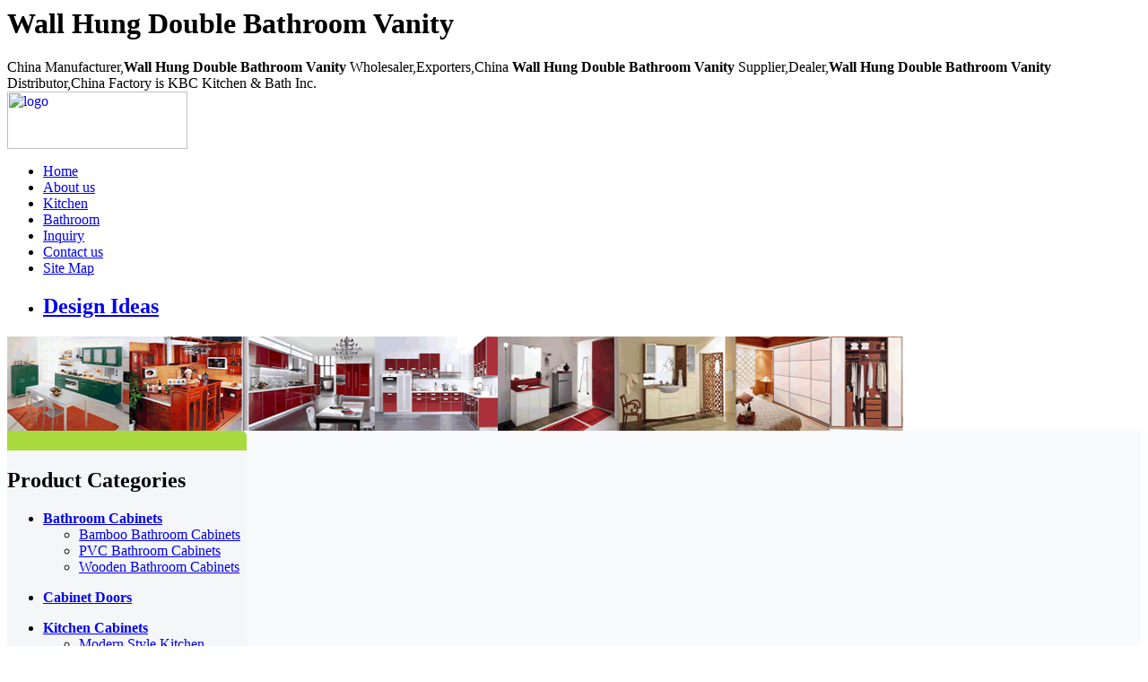

--- FILE ---
content_type: text/html
request_url: http://www.kitchen-bathroom-cabinet.com/Wall-Hung-Double-Bathroom-Vanity.htm
body_size: 6068
content:
<!DOCTYPE HTML PUBLIC "-//W3C//DTD HTML 4.0 Transitional//EN">
<HTML>
<HEAD>
<TITLE>Wall Hung Double Bathroom Vanity,China Manufacturer,Wall Hung Double Bathroom Vanity Wholesaler,Exporters,China Wall Hung Double Bathroom Vanity Supplier,Dealer,Wall Hung Double Bathroom Vanity Distributor,China Factory</TITLE>
<META http-equiv=Content-Type content="text/html; charset=iso-8859-1">
<META content=" Wall Hung Double Bathroom Vanity Wholesaler, China Wall Hung Double Bathroom Vanity Manufacturer & Exporter, Wall Hung Double Bathroom Vanity Distributor. Quality products of Wall Hung Double Bathroom Vanity made in China. We provide you with high quality Wall Hung Double Bathroom Vanity and excellent products buy services. Wall Hung Double Bathroom Vanity is offered in the lowest price by KBC Kitchen & Bath Inc." name=description>
<META content="Wall Hung Double Bathroom Vanity, Wall Hung Double Bathroom Vanity Wholesaler, Wall Hung Double Bathroom Vanity Manufacturer, Wall Hung Double Bathroom Vanity Exporter, Wall Hung Double Bathroom Vanity Supplier, China Wall Hung Double Bathroom Vanity Manufacturers, Wall Hung Double Bathroom Vanity Distributor" name=keywords>
<META content=ALL name=robots>
<LINK href="https://www.kitchen-bathroom-cabinet.com/themes/style.css" type=text/css rel=stylesheet>
<script type="text/javascript" src="https://www.kitchen-bathroom-cabinet.com/js/commons.js"></script>
<META content="MSHTML 6.00.2900.3132" name=GENERATOR>
</HEAD>
<BODY>
<div class="topdesc">
  <H1>Wall Hung Double Bathroom Vanity</H1> China Manufacturer,<strong>Wall Hung Double Bathroom Vanity</strong> Wholesaler,Exporters,China <strong>Wall Hung Double Bathroom Vanity</strong> Supplier,Dealer,<strong>Wall Hung Double Bathroom Vanity</strong> Distributor,China Factory is KBC Kitchen & Bath Inc.</div>
<DIV class=top>
	<DIV class=logo>
	<A href="https://www.kitchen-bathroom-cabinet.com">
	<IMG src="https://www.kitchen-bathroom-cabinet.com/images/modernday-logo.gif" alt="logo" width="201" height="64" align=absMiddle></A>	
	</DIV>
	<DIV class=menu>
		<UL id=nav>
		  <LI><A href="https://www.kitchen-bathroom-cabinet.com" title="Home">Home</A> </LI>
		  <LI><A href="https://www.kitchen-bathroom-cabinet.com/about-us.htm" target="_blank" title="about us">About us</A></LI>
<LI><A href="https://www.kitchen-bathroom-cabinet.com/Kitchen-Cabinets-c1.htm" title="Kitchen Cabinets">Kitchen</A></LI>
<LI><A href="https://www.kitchen-bathroom-cabinet.com/Bathroom-Cabinets-c2.htm" title="Bathroom Cabinets">Bathroom</A></LI>
		  <LI><A href="https://www.kitchen-bathroom-cabinet.com/inquiry.php" target="_blank">Inquiry</A></LI>
		  <LI><A href="https://www.kitchen-bathroom-cabinet.com/contact-us.htm" title="contact us" target="_blank">Contact us</A> </LI>
		  <LI><A href="https://www.kitchen-bathroom-cabinet.com/sitemap.xml" title="site map" target="_blank">Site Map</A> </LI>
		  <LI><A href="https://www.kitchen-bathroom-cabinet.com/design"><h2>Design Ideas</h2></A> </LI>
		</UL>
	</DIV>
</DIV>
<DIV class=banner>
	<DIV id=Layer1 style="Z-INDEX: 1; LEFT: 401px; POSITION: absolute; TOP: 255px">
	</DIV>
    <img src="https://www.kitchen-bathroom-cabinet.com/images/top.gif" alt="KBC Kitchen & Bathroom Inc." width="1000" height="105">
</DIV><TABLE cellSpacing=0 cellPadding=0 width="100%">
  <TBODY>
  <TR>
    <TD width=208 valign="top" bgcolor="F5F6F7">
		<TABLE cellSpacing=0 cellPadding=0 width="100%">
<TBODY>
	<TR><TD align=right bgColor=#A8DA3D><IMG height=22 src="https://www.kitchen-bathroom-cabinet.com/images/pi2.gif" width=6></TD></TR>
</TBODY>
</TABLE>
<div id=leftmenu>
	<H2>Product Categories</H2>
	<ul><li><a href="https://www.kitchen-bathroom-cabinet.com/Bathroom-Cabinets-c2.htm" title="Bathroom Cabinets"><b>Bathroom Cabinets</b></a></li><ul><li><a href="https://www.kitchen-bathroom-cabinet.com/Bamboo-Bathroom-Cabinets-c12.htm" title="Bamboo Bathroom Cabinets">Bamboo Bathroom Cabinets</a></li></ul><ul><li><a href="https://www.kitchen-bathroom-cabinet.com/PVC-Bathroom-Cabinets-c11.htm" title="PVC Bathroom Cabinets">PVC Bathroom Cabinets</a></li></ul><ul><li><a href="https://www.kitchen-bathroom-cabinet.com/Wooden-Bathroom-Cabinets-c10.htm" title="Wooden Bathroom Cabinets">Wooden Bathroom Cabinets</a></li></ul></ul><ul><li><a href="https://www.kitchen-bathroom-cabinet.com/Cabinet-Doors-c8.htm" title="Cabinet Doors"><b>Cabinet Doors</b></a></li></ul><ul><li><a href="https://www.kitchen-bathroom-cabinet.com/Kitchen-Cabinets-c1.htm" title="Kitchen Cabinets"><b>Kitchen Cabinets</b></a></li><ul><li><a href="https://www.kitchen-bathroom-cabinet.com/Modern-Style-Kitchen-c3.htm" title="Modern Style Kitchen">Modern Style Kitchen</a></li></ul><ul><li><a href="https://www.kitchen-bathroom-cabinet.com/Traditional-Style-Kitchen-c6.htm" title="Traditional Style Kitchen">Traditional Style Kitchen</a></li></ul></ul><ul><li><a href="https://www.kitchen-bathroom-cabinet.com/Kitchen-Sinks-c9.htm" title="Kitchen Sinks"><b>Kitchen Sinks</b></a></li></ul><ul><li><a href="https://www.kitchen-bathroom-cabinet.com/Modular-Cabinets-c4.htm" title="Modular Cabinets"><b>Modular Cabinets</b></a></li></ul>
</div>
<script type="text/javascript"><!--
google_ad_client = "pub-4290186185754067";
google_ad_width = 160;
google_ad_height = 600;
google_ad_format = "160x600_as";
google_ad_type = "text_image";
google_ad_channel ="";
google_color_border = "F5F6F7";
google_color_bg = "F5F6F7";
google_color_link = "000000";
google_color_url = "000000";
google_color_text = "000000";
//--></script>
<script type="text/javascript" src="https://pagead2.googlesyndication.com/pagead/show_ads.js">
</script>
<LI><a href="https://www.kitchen-bathroom-cabinet.com/contact-us.htm" target="_blank"><img src="https://www.kitchen-bathroom-cabinet.com/images/callus.jpg" border=0 alt="call us" /></a></LI>
<UL id=left_tab>
	<A href="mailto:piggle516@163.com"><IMG src="https://www.kitchen-bathroom-cabinet.com/images/contactus.gif" border=0></A>
<LI>Contact:Miss. Vincent</LI>  
	<LI>Mobile Tel:</LI>
	<LI>86-13979880357</LI>
	<LI>Email:</LI>
	<LI><a href="mailto:piggle516@163.com">piggle516@163.com</a></LI>
	<LI>MSN:</LI>
	<LI><a href="mailto:piggle516@163.com">kbcbathroom</a></LI>
	<LI><a href="mailto:piggle516@163.com">cabinet@hotmail.com</a></LI>
	<LI><a href="https://www.kitchen-bathroom-cabinet.com/inquiry.php" target="_blank"><img src="https://www.kitchen-bathroom-cabinet.com/images/send_inquiry2.gif" border=0 alt="send inquiry" /></a></LI>
</UL>
<UL id=leftnews>
	<H2>Kitchen & Bathroom News</H2>
		 <li><a href="https://www.kitchen-bathroom-cabinet.com/kitchen-bathroom-news/Cool-ideas-in-modern-bathroom-design.htm" target="_blank" title="Cool ideas in modern...">Cool ideas in modern bathroom design</a></li>
	 	 <li><a href="https://www.kitchen-bathroom-cabinet.com/kitchen-bathroom-news/Designing-a-bathroom-on-contemporary-style.htm" target="_blank" title="Designing a bathroom...">Designing a bathroom on contemporary style</a></li>
	 	 <li><a href="https://www.kitchen-bathroom-cabinet.com/kitchen-bathroom-news/Lighting-for-the-Modern-Bathroom.htm" target="_blank" title="Lighting for the Mod...">Lighting for the Modern Bathroom</a></li>
	 	 <li><a href="https://www.kitchen-bathroom-cabinet.com/kitchen-bathroom-news/Kitchen-Decorating-Ideas.htm" target="_blank" title="Kitchen Decorating I...">Kitchen Decorating Ideas</a></li>
	 	 <li><a href="https://www.kitchen-bathroom-cabinet.com/kitchen-bathroom-news/Small-Bathroom-Ideas-C-Tips-and-Tricks.htm" target="_blank" title="Small Bathroom Ideas...">Small Bathroom Ideas ¨C Tips and Tricks</a></li>
	 	 <li><a href="https://www.kitchen-bathroom-cabinet.com/kitchen-bathroom-news/Bathroom-design-ideas-and-photos.htm" target="_blank" title="Bathroom design idea...">Bathroom design ideas and photos</a></li>
	 	 <li style="text-align:center; BACKGROUND:no-repeat"><a href="https://www.kitchen-bathroom-cabinet.com/kitchen-bathroom-news/">More..</a></li>                    
</UL>
<div class="leftkey">
<h1>Bathroom Cabinets,Bathroom Vanities,Kitchen Cabinets</h1>
<h2>China Bathroom Cabinets,Contemporary and Traditional Bathroom Vanities</h2>
Wooden Bathroom Cabinets,Bathroom Wall Cabinets,,Bathroom Floor Cabinets,Bamboo Bathroom Cabinets,PVC Bathroom Cabinets,  ,, , ,  , , , Cabinet Doors,Kitchen Sinks,European Kitchen and Bathroom,<a href="https://www.china-kitchen-cabinets.cn">China Kitchen Cabinets</a>,Modern Italian Cabinets,Vanities,Kitchen Furnitures,<a href="https://www.kitchen-bathroom-cabinet.com">Bathroom Cabinets</a>,<a href="https://www.trade-exporter.com">Kitchen Cabinets</a> Exporter,Modern Kitchen Cabinets Manufacturer,<a href="https://www.boltnuts.net/">Bolt Nuts</a>, <a href="https://www.bellezastars.com">beauty machine</a>, <a href="https://www.dwdbrass.com">brass tube</a>, <a href="https://www.mpcomagnetics.com">Magnet</a>, Supplier,<a href="https://www.whiteboardmanufacturer.com/">whiteboard manufacturer</a>, <A href="https://www.mpcomagnetics.com/bonded-ndfeb/">Bonded Magnets</A>, Kitchen Accessories, China Manufacturer<a href="https://www.coollapet.com">pet toy</a>, <a href="https://www.bellezastars.shop">beauty equipment</a>, <a href="https://www.bri-parts.com">bucket teeth</a>, <a href="https://www.yihaiart.com">Fridge Magnet</a>,Kitchen Dining Room Furniture, <a href="https://www.china-kitchen-cabinets.cn">Kitchen Design Ideas</a>, <a href="https://www.metalglassfurniture.com/">Dining chairs and tables</a>,<A href="https://www.cabinet-hardwares.com">cabinet hardware</a>,Kichen design styles, <A href="https://www.officehomefurnitures.com">Office furniture</A>, cabinet pulls, drawer slides <a href="https://www.boltnuts.net/">Bolt Nuts</a>, <a href="https://www.bellezastars.com">beauty machine</a>, <a href="https://www.dwdbrass.com">brass tube</a> Factory,Cabinets Offer,  <a href="https:///design/">bedroom decorating ideas</a>, American China furniture stock, <a href="https://www.diviwhiteboard.com/">White board</a>, Wall Cabinets, <A href="https://www.China-whiteboard.com">China whiteboard</A>,cabinet knobs,  <a href="https://www.hspotmagnets.com/">pot magnet</a>, <a href="https://www.hs-magnets.com/">Ndfeb magnet</a>, <a href="https://www.permanentmagneti.com/">Permanent Magnets</a>, <a href="https://www.neodymiummagneti.com/">Neodymium Magnets</a> Stainless Steel Kitchen Sink,Cabinet Hinge,  <a href='https://www.hsmagnets.com' target='_blank'>Magnets</a>, Contemporary Kitchen Cabinets, <A href="https://www.morewhiteboard.com">Whiteboards</A>, <A href="https://www.whiteboardmanufacturer.com">Whiteboard supplier</A>, <A href="https://www.whiteboardmanufacturer.com">Whiteboard manufacturer</A>, <A href="https://www.allwhiteboard.com">Glass Whiteboard</A>, Base Cabinets, <a href='https://www.hceparts.com'> GET Parts</a>£¬ <a href="https://www.hs-ma.com/">Spare Parts</a>, <a href="https://www.flintools.com/">Power Tools Accessories</a> £¬ £¬ £¬, <A href="https://www.whiteboardmanufacturer.com">Whiteboard Supplier</A>, , <a href="https://www.permanentmagneti.com">permanent magnet</a>, <a href="https://www.neodymiummagneti.com">neodymium magnet</a>, <a href="https://www.hspotmagnets.com">pot magnet</a>, <a href="https://www.hs-magnets.com">ndfeb magnet</a>,  <a href='https://www.hceparts.com'> GET Parts</a>£¬ <a href='https://www.bri-parts.com'> bucket teeth & adapter</a>£¬ £¬ £¬ <a href='https://www.sj-get.com/'> bucket tooth</a> , <a href="https://www.hsmagnets.com">magnets</a>, <a href="https://www.coollapet.com">pet toy</a>, <a href="https://www.bellezastars.shop">beauty equipment</a>, <a href="https://www.bri-parts.com">bucket teeth</a>  ,Bathroom Corner Cabinets,<a  href='https://www.sj-get.com/'>Bucket Tooth</a>,, Kitchen and Bathroom Design Ideas,<A href="https://www.and-house.com">Modern dining furniture</A> Remodeling,<A href="https://www.allwhiteboard.com">Glass Whiteboard</A>, Refacing, Tips, <a href='https://www.hs-magnets.com' target='_blank'>Ndfeb Magnets</a>, <a href='https://www.hspotmagnets.com' target='_blank'>neodyminum magnet</a>, Planning, Decorative.
</div>
<li><a href="https://www.kitchen-bathroom-cabinet.com/policy.htm" target="_blank"><img src="https://www.kitchen-bathroom-cabinet.com/images/security.gif" border=0 alt="security" /></a></li>
<div class="leftkey">
	 <h2>KBC&#8482; Kitchen & Bathroom Cabinetry Customer Download</h2> 
	 
     <div >
       <div align="center"><a href="https://www.kitchen-bathroom-cabinet.com/download.htm" target="_blank"><img src="https://www.kitchen-bathroom-cabinet.com/images/download.gif" border=0 alt="KBC Kitchen & Bathroom Cabinetry Customer Download"></a>
         <br>
Photos, Pricelist, Discount, Quality, Throughput, Information, Products PDF XLS DOC Document Download<br>
<a href="https://www.kitchen-bathroom-cabinet.com/warranty.htm" target="_blank"><img src="https://www.kitchen-bathroom-cabinet.com/images/kcma-1.jpg" border=0 alt="KBC Kitchen & Bathroom Cabinetry By KCMA"></a><a href="https://www.kitchen-bathroom-cabinet.com/design" target="_blank"><img src="https://www.kitchen-bathroom-cabinet.com/images/kcma-2.jpg" border=0 alt="KBC Kitchen & Bathroom Cabinetry  Green By KCMA"></a>
       </div>
     </div>

</div>	</TD>
    <TD id=center bgColor=#f9fafc colSpan=2>
		<DIV class=m_body_top>
		<DIV><A href="https://www.kitchen-bathroom-cabinet.com">Home</A> &gt;&gt; Keywords 
		&gt;&gt; <h1>Wall Hung Double Bathroom Vanity:</h1>
		</DIV>
		</DIV>

		<DIV class=div_c  style="MARGIN-TOP: 0px; BACKGROUND: #f9fafc; MARGIN-RIGHT: 0px; BORDER-BOTTOM: #f9fafc 4px solid">
		<H2>Keywords:Wall Hung Double Bathroom Vanity</H2>
		<script type="text/javascript"><!--
google_ad_client = "pub-4290186185754067";
/* by */
google_ad_slot = "1202684536";
google_ad_width = 468;
google_ad_height = 15;
//-->
</script>
<script type="text/javascript"
src="https://pagead2.googlesyndication.com/pagead/show_ads.js">
</script><br/>
&nbsp;&nbsp;&nbsp;&nbsp;<strong>Wall Hung Double Bathroom Vanity</strong> | We supply <a href="https://www.kitchen-bathroom-cabinet.com/"><strong>kitchen cabinets</strong></a> and <strong>bathroom vanities</strong> in different customized and standard styles. Antique solid wood cabinets can be hand-carved by our skillful craftmen.<br/> 
&nbsp;&nbsp;&nbsp;&nbsp;We make any kitchen and bathroom designs as your idea only you tell us your kitchen and bathroom dimensions, because our kitchen and bathroom designers have special experience in designing <strong>custom kitchen and bathroom cabinets</strong>, bathroom vanities, wardeobes, closets in China. Our <strong>cabinet doors</strong> come in a various styles: Hand carved, raised panels, arched and flat panels.<br/> 
&nbsp;&nbsp;&nbsp;&nbsp;We offer a variety of wood types of cherry, maple, oak, birch, walnut, beech, etc, and <strong>Wall Hung Double Bathroom Vanity</strong> carcases are available in quality plywood or MDF boards. Granite and marble countertops, island tops and vanity tops can supplied with kitchen cabinets and bathroom vanities as well. Quality hinges, handles and stainless steel sinks or ceramic basins can be ordered to make kitchen cabinets and bathroom vanities completed.We supply <strong>Wall Hung Double Bathroom Vanity</strong> Please <a href="mailto:piggle516@163.com">Send Email</a> to us,thanks!

<script type="text/javascript"><!--
google_ad_client = "pub-4290186185754067";
/* by */
google_ad_slot = "1202684536";
google_ad_width = 468;
google_ad_height = 15;
//-->
</script>
<script type="text/javascript"
src="https://pagead2.googlesyndication.com/pagead/show_ads.js">
</script>
<br/>
		<script type="text/javascript"><!--
google_ad_client = "pub-4290186185754067";
/* 728x90,  08-8-27 */
google_ad_slot = "8511574889";
google_ad_width = 728;
google_ad_height = 90;
//-->
</script>
<script type="text/javascript"
src="https://pagead2.googlesyndication.com/pagead/show_ads.js">
</script>
		</DIV>
				<DIV class=itemBox>
			<DIV class=box2>
				<DIV class=images>
				<A href="https://www.kitchen-bathroom-cabinet.com/Wooden-Bathroom-Cabinets-p286.htm" title="Wooden Bathroom Cabinets" target="_blank">
				<IMG src="https://www.kitchen-bathroom-cabinet.com/photo/288/product-Wooden-Bathroom-Cabinets.jpg" alt="&lt;{$product[loop].productname}&gt;"  border=0 width="120" height="125" onload="setImgSizeWH(this.src,this,120,125)"></A>				</DIV>
			</DIV>
			<DIV class=box3>
				<H2><A href="https://www.kitchen-bathroom-cabinet.com/Wooden-Bathroom-Cabinets-p286.htm" title="Wooden Bathroom Cabinets" target="_blank">Wooden Bathroom Cabinets</A></H2> 
				<DIV class=description>
				Size:900*460 mmGlass basin:1000X505X15Mirror:1000X550Features:1)Cabinet material: Solid wood imported from Thailand;2) Sink material: toughened glass wash basin with drainage; 3)Various styles and colors available.4)Matched mirror and faucets can be separately supplied.Wood features: a) Waterproof treated b) Endurable, moisture proof, anti-aging and easy to cleanPacking: two layer bubble + cardboard + wood stripFeatures: Cabinet material Solid wood imported from Thailand 
				  			<A href="https://www.kitchen-bathroom-cabinet.com/Wooden-Bathroom-Cabinets-p286.htm" title="Wooden Bathroom Cabinets" target="_blank">...>>more</A>
				</DIV>
					<DIV class=text>
		</DIV>
<a href="https://www.kitchen-bathroom-cabinet.com/inquiry.php" target="_blank"><img src="https://www.kitchen-bathroom-cabinet.com/images/inquiry01.gif" border=0 alt="Send Inquiry" /></a>
		</DIV>
			<DIV style="CLEAR: both"></DIV>
		</DIV>
				<DIV class=itemBox>
			<DIV class=box2>
				<DIV class=images>
				<A href="https://www.kitchen-bathroom-cabinet.com/Wall-Mounted-Bathroom-Vanity-p274.htm" title="Wall Mounted Bathroom Vanity" target="_blank">
				<IMG src="https://www.kitchen-bathroom-cabinet.com/photo/276/product-Wall-Mounted-Bathroom-Vanity.jpg" alt="&lt;{$product[loop].productname}&gt;"  border=0 width="120" height="125" onload="setImgSizeWH(this.src,this,120,125)"></A>				</DIV>
			</DIV>
			<DIV class=box3>
				<H2><A href="https://www.kitchen-bathroom-cabinet.com/Wall-Mounted-Bathroom-Vanity-p274.htm" title="Wall Mounted Bathroom Vanity" target="_blank">Wall Mounted Bathroom Vanity</A></H2> 
				<DIV class=description>
				Classic Bamboo bathroom cabinet&nbsp; various sizes and colors are available 1:product name:Bamboo bathroom cabinet3:material:bamboo4:counter top:man- made stone top with ceramic basin5:surface:painting6.accessory:metal handle, hinge,drawer runner7:Size:main cabinet: 1000*510&nbsp;&nbsp;&nbsp;&nbsp;&nbsp;&nbsp;&nbsp;&nbsp;&nbsp;&nbsp; Mirror:900*500&nbsp;&nbsp;&nbsp;&nbsp;&nbsp;&nbsp;&nbsp;&nbsp;&nbsp;&nbsp; Side cabinet:310*10208:packing:assembled pack and knock down are both acceptable&nbsp;&n
				  			<A href="https://www.kitchen-bathroom-cabinet.com/Wall-Mounted-Bathroom-Vanity-p274.htm" title="Wall Mounted Bathroom Vanity" target="_blank">...>>more</A>
				</DIV>
					<DIV class=text>
		</DIV>
<a href="https://www.kitchen-bathroom-cabinet.com/inquiry.php" target="_blank"><img src="https://www.kitchen-bathroom-cabinet.com/images/inquiry01.gif" border=0 alt="Send Inquiry" /></a>
		</DIV>
			<DIV style="CLEAR: both"></DIV>
		</DIV>
						</div>
				<br>
		<script type="text/javascript"><!--
google_ad_client = "pub-4290186185754067";
/* 728x90,  08-8-27 */
google_ad_slot = "8511574889";
google_ad_width = 728;
google_ad_height = 90;
//-->
</script>
<script type="text/javascript"
src="https://pagead2.googlesyndication.com/pagead/show_ads.js">
</script><br>
		<div id="keyword">
		<strong>Keywords:</strong>
				<a href="https://www.kitchen-bathroom-cabinet.com/Wooden-Bathroom-Cabinets.htm"><strong>Wooden Bathroom Cabinets</strong></a>&nbsp;
				<a href="https://www.kitchen-bathroom-cabinet.com/Antique-Bathroom-Vanities.htm"><strong>Antique Bathroom Vanities</strong></a>&nbsp;
				<a href="https://www.kitchen-bathroom-cabinet.com/Shades-Bathroom-Furniture.htm"><strong>Shades Bathroom Furniture</strong></a>&nbsp;
				<a href="https://www.kitchen-bathroom-cabinet.com/Bathroom-Sink-Vanities.htm"><strong>Bathroom Sink Vanities</strong></a>&nbsp;
				<a href="https://www.kitchen-bathroom-cabinet.com/Sherwood-Bathroom-Vanity.htm"><strong>Sherwood Bathroom Vanity</strong></a>&nbsp;
				<a href="https://www.kitchen-bathroom-cabinet.com/Small-China-Bathroom-Vanity-Rectangular-Sink.htm"><strong>Small China Bathroom Vanity Rectangular Sink</strong></a>&nbsp;
				<a href="https://www.kitchen-bathroom-cabinet.com/Tropical-Bathroom-Vanity-Lighting.htm"><strong>Tropical Bathroom Vanity Lighting</strong></a>&nbsp;
				<a href="https://www.kitchen-bathroom-cabinet.com/Unfinshed-Bathroom-Vanity-Cabinets.htm"><strong>Unfinshed Bathroom Vanity Cabinets</strong></a>&nbsp;
				<a href="https://www.kitchen-bathroom-cabinet.com/Vintage-Bathroom-Vanity.htm"><strong>Vintage Bathroom Vanity</strong></a>&nbsp;
				<a href="https://www.kitchen-bathroom-cabinet.com/Wall-Hung-Double-Bathroom-Vanity.htm"><strong>Wall Hung Double Bathroom Vanity</strong></a>&nbsp;
				<a href="https://www.kitchen-bathroom-cabinet.com/White-70-Bathroom-Vanity.htm"><strong>White 70 Bathroom Vanity</strong></a>&nbsp;
				<a href="https://www.kitchen-bathroom-cabinet.com/Victorian-Bathroom-Vanity.htm"><strong>Victorian Bathroom Vanity</strong></a>&nbsp;
				<a href="https://www.kitchen-bathroom-cabinet.com/Vanity-Bathroom-Stools.htm"><strong>Vanity Bathroom Stools</strong></a>&nbsp;
				<a href="https://www.kitchen-bathroom-cabinet.com/Used-Bathroom-Vanity.htm"><strong>Used Bathroom Vanity</strong></a>&nbsp;
				<a href="https://www.kitchen-bathroom-cabinet.com/Vanity-Bathroom.htm"><strong>Vanity Bathroom</strong></a>&nbsp;
				<a href="https://www.kitchen-bathroom-cabinet.com/Shaker-Style-Double-Bowl-Bathroom-Vanity.htm"><strong>Shaker Style Double Bowl Bathroom Vanity</strong></a>&nbsp;
				<a href="https://www.kitchen-bathroom-cabinet.com/Wall-Mounted-Bathroom-Vanity.htm"><strong>Wall Mounted Bathroom Vanity</strong></a>&nbsp;
				<a href="https://www.kitchen-bathroom-cabinet.com/Bamboo-Bathroom-Cabinets.htm"><strong>Bamboo Bathroom Cabinets</strong></a>&nbsp;
				<a href="https://www.kitchen-bathroom-cabinet.com/Bathroom-Vanity-Accessories.htm"><strong>Bathroom Vanity Accessories</strong></a>&nbsp;
				<a href="https://www.kitchen-bathroom-cabinet.com/Bathroom-Vanity.htm"><strong>Bathroom Vanity</strong></a>&nbsp;
				</div>
			</TD>
  </TR>
</TBODY>
</TABLE>
<style type="text/css">
<!--
.STYLE2 {
	color: #006600;
	font-weight: bold;
}
-->
</style>
<DIV class=bottom>
<DIV>
<A href="https://www.kitchen-bathroom-cabinet.com" title="Home">Home</A> | 
<A href="https://www.kitchen-bathroom-cabinet.com/about-us.htm" target="_blank" title="about us">About us</A> |
<A href="https://www.kitchen-bathroom-cabinet.com/products/" title="products">Products</A> |
<A href="https://www.kitchen-bathroom-cabinet.com/kitchen-bathroom-news/" title="Kitchen & Bath News">Kitchen & Bath News</A> |
<A href="https://www.kitchen-bathroom-cabinet.com/inquiry.php" target="_blank">Inquiry</A> |
<A href="https://www.kitchen-bathroom-cabinet.com/links.htm" target="_blank">Links</A> |
<A href="https://www.kitchen-bathroom-cabinet.com/policy.htm" target="_blank">Privacy Policy</A> |
<A href="https://www.kitchen-bathroom-cabinet.com/warranty.htm">Warranty</A> |
<A href="https://www.kitchen-bathroom-cabinet.com/legal.htm" target="_blank">Legal Statement</A> |
<A href="https://www.kitchen-bathroom-cabinet.com/download.htm" target="_blank">Download</A> |
<A href="https://www.kitchen-bathroom-cabinet.com/contact-us.htm" target="_blank">Contact us</A> | 
<A href="https://www.kitchen-bathroom-cabinet.com/design"><h2>Kitchen & Bathroom Design</h2></A><br>
 <strong>Hot Kitchen & Bath:</strong><a href="https://www.kitchen-bathroom-cabinet.com/Tags/A.htm"> A</a> | <a href="https://www.kitchen-bathroom-cabinet.com/Tags/B.htm">B</a> | <a href="https://www.kitchen-bathroom-cabinet.com/Tags/C.htm">C</a> | <a href="https://www.kitchen-bathroom-cabinet.com/Tags/D.htm">D</a> | <a href="https://www.kitchen-bathroom-cabinet.com/Tags/E.htm">E</a> | <a href="https://www.kitchen-bathroom-cabinet.com/Tags/F.htm">F</a> | <a href="https://www.kitchen-bathroom-cabinet.com/Tags/G.htm">G</a> | <a href="https://www.kitchen-bathroom-cabinet.com/Tags/H.htm">H</a> | <a href="https://www.kitchen-bathroom-cabinet.com/Tags/I.htm">I</a> | <a href="https://www.kitchen-bathroom-cabinet.com/Tags/J.htm">J</a> | <a href="https://www.kitchen-bathroom-cabinet.com/Tags/K.htm">K</a> | <a href="https://www.kitchen-bathroom-cabinet.com/Tags/L.htm">L</a> | <a href="https://www.kitchen-bathroom-cabinet.com/Tags/M.htm">M</a> | <a href="https://www.kitchen-bathroom-cabinet.com/Tags/N.htm">N</a> | <a href="https://www.kitchen-bathroom-cabinet.com/Tags/O.htm">O</a> | <a href="https://www.kitchen-bathroom-cabinet.com/Tags/P.htm">P</a> | <a href="https://www.kitchen-bathroom-cabinet.com/Tags/G.htm">Q</a> | <a href="https://www.kitchen-bathroom-cabinet.com/Tags/R.htm">R</a> | <a href="https://www.kitchen-bathroom-cabinet.com/Tags/S.htm">S</a> | <a href="https://www.kitchen-bathroom-cabinet.com/Tags/T.htm">T</a> | <a href="https://www.kitchen-bathroom-cabinet.com/Tags/U.htm">U</a> | <a href="https://www.kitchen-bathroom-cabinet.com/Tags/V.htm">V</a> | <a href="https://www.kitchen-bathroom-cabinet.com/Tags/W.htm">W</a> | <a href="https://www.kitchen-bathroom-cabinet.com/Tags/X.htm">X</a> | <a href="https://www.kitchen-bathroom-cabinet.com/Tags/Y.htm">Y</a> | <a href="https://www.kitchen-bathroom-cabinet.com/Tags/Z.htm">Z</a> | <a href="https://www.kitchen-bathroom-cabinet.com/Tags/0-9.htm">0-9</a> | <a href="https://www.kitchen-bathroom-cabinet.com/feed.xml"><img src="https://www.kitchen-bathroom-cabinet.com/images/rss2.gif" width="80" height="15" /></a></DIV>
<H5>Copyright &copy; 2009-2029 All Rights Reserved. by KBC&#8482; <A href="https://www.kitchen-bathroom-cabinet.com/admin-office/login-in.php">Kitchen & Bathroom</A> Cabinetry Inc. - Powered by <a href="">KBC&#8482; Group</a>
  
<A href="https://www.kitchen-bathroom-cabinet.com/sitemap.html">Sitemap</A>,<A href="https://www.kitchen-bathroom-cabinet.com/sitemap1.xml">RSS</A>
<br>
		<span class="STYLE2">Hot Keywords:</span><a href="https://www.kitchen-bathroom-cabinet.com"><strong>Bathroom Vanity</strong></a> | <a href="https://www.kitchen-bathroom-cabinet.com/Kitchen-Cabinets.htm"><strong>Kitchen Cabinets</strong></a> | <a href="https://www.kitchen-bathroom-cabinet.com"><strong>Bathroom Cabinets</strong></a> | <a href="https://www.kitchen-bathroom-cabinet.com"><strong>Kitchen & Bath Cabinets</strong></a> | <a href="https://www.kitchen-bathroom-cabinet.com"><strong>Bathroom Cabinets Made in China</strong></a><br><a href="https://www.kitchen-bathroom-cabinet.com/Kitchen-Cabinets.htm"><strong>Kitchen Cabinets</strong></a>,
				<a href="https://www.kitchen-bathroom-cabinet.com/Bathroom-Cabinets.htm"><strong>Bathroom Cabinets</strong></a>,
				<a href="https://www.kitchen-bathroom-cabinet.com/Kitchen-Cabinet.htm"><strong>Kitchen Cabinet</strong></a>,
				<a href="https://www.kitchen-bathroom-cabinet.com/Kitchen-Cabinetry.htm"><strong>Kitchen Cabinetry</strong></a>,
				Wooden Kitchen Cabinets,<a href="https://www.china-kitchen-cabinets.cn">China Kitchen Cabinets</a>,Modern Italian Cabinets,Vanities,Kitchen Furnitures,<a href="https://www.kitchen-bathroom-cabinet.com">Bathroom Cabinets</a>,<a href="https://www.trade-exporter.com">Kitchen Cabinets</a> Exporter,Modern Kitchen Cabinets Manufacturer,, <A href="https://">cutting edge</A>, <A href="https://www.whiteboard.cn">whiteboard</A>,<a href="https://www.mpcomagnetics.com">Magnet</a>, , Supplier,<A href="https://www.mpcomagnetics.com/bonded-ndfeb/">Bonded Magnets</A>, Kitchen Accessories,Kitchen <a href="https://www.metalglassfurniture.com/">Dining Room Furniture</a>,<A href="https://www.cabinet-hardwares.com">cabinet hardware</a>,Kichen design styles, <a href="https://www.hs-ma.com/">Spare Parts</a>, <a href="https://www.flintools.com/">Power Tools Accessories</a> ,China bthroom vanities,cabinet pulls,drawer slides <a href="https://www.boltnuts.net/">Bolt Nuts</a>, <a href="https://www.bellezastars.com">beauty machine</a>, <a href="https://www.dwdbrass.com">brass tube</a> Factory,Cabinets Offer,American Cabinetry,Wall Cabinets,<A href="https://www.China-whiteboard.com">China whiteboard</A>,cabinet knobs,Stainless Steel Kitchen Sink</a>,Cabinet Hinge,Contemporary Kitchen Cabinets,<A href="https://www.morewhiteboard.com">Whiteboards</A>, <A href="https://www.whiteboardmanufacturer.com">Whiteboard supplier</A>, <A href="https://www.whiteboardmanufacturer.com">Whiteboard manufacturer</A>, <A href="https://www.allwhiteboard.com">Glass Whiteboard</A>,Base Cabinets,China , <a href="https://www.permanentmagneti.com">permanent magnet</a>, <a href="https://www.neodymiummagneti.com">neodymium magnet</a>, <a href="https://www.hspotmagnets.com">pot magnet</a>, <a href="https://www.hs-magnets.com">ndfeb magnet</a>,  <a href='https://www.hceparts.com'> GET Parts</a>£¬ <a href='https://www.bri-parts.com'> bucket teeth & adapter</a>£¬ £¬ £¬ <a href='https://www.sj-get.com/'> bucket tooth</a> , <a href="https://www.hsmagnets.com">magnets</a>, <a href="https://www.coollapet.com">pet toy</a>, <a href="https://www.bellezastars.shop">beauty equipment</a>, <a href="https://www.bri-parts.com">bucket teeth</a>  ,Bathroom Corner Cabinets,Kitchen and Bathroom Design Ideas, Remodeling, Refacing, Tips, Planning, Decorative.

				<br>
		<br>
		<a href="https://www.kitchen-bathroom-cabinet.com/legal.htm" alt="KBC Kitchen Bathroom Cabinetry SSL"><img src="https://www.kitchen-bathroom-cabinet.com/images/ssl.jpg"></a> 
	<a href="https://www.kitchen-bathroom-cabinet.com/warranty.htm" alt="KBC Kitchen Bathroom Cabinetry verified warranty"><img src="https://www.kitchen-bathroom-cabinet.com/images/footer3.gif"></a>
	<a href="https://www.kitchen-bathroom-cabinet.com/price-guarantee.htm" alt="KBC Kitchen Bathroom Cabinetry price guarantee"><img src="https://www.kitchen-bathroom-cabinet.com/images/footerlogos.jpg"></a>
	  
</DIV></BODY>
</HTML>

--- FILE ---
content_type: text/html; charset=utf-8
request_url: https://www.google.com/recaptcha/api2/aframe
body_size: 265
content:
<!DOCTYPE HTML><html><head><meta http-equiv="content-type" content="text/html; charset=UTF-8"></head><body><script nonce="FHdcdNah3uwItvx1vfS_Cg">/** Anti-fraud and anti-abuse applications only. See google.com/recaptcha */ try{var clients={'sodar':'https://pagead2.googlesyndication.com/pagead/sodar?'};window.addEventListener("message",function(a){try{if(a.source===window.parent){var b=JSON.parse(a.data);var c=clients[b['id']];if(c){var d=document.createElement('img');d.src=c+b['params']+'&rc='+(localStorage.getItem("rc::a")?sessionStorage.getItem("rc::b"):"");window.document.body.appendChild(d);sessionStorage.setItem("rc::e",parseInt(sessionStorage.getItem("rc::e")||0)+1);localStorage.setItem("rc::h",'1769214767155');}}}catch(b){}});window.parent.postMessage("_grecaptcha_ready", "*");}catch(b){}</script></body></html>